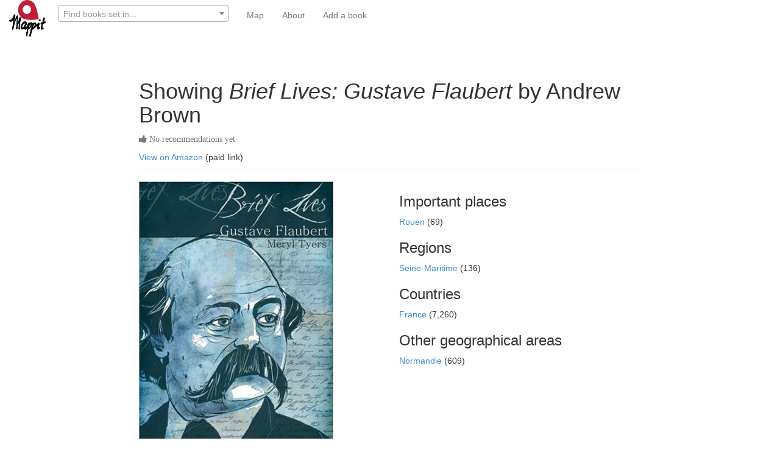

--- FILE ---
content_type: text/html; charset=utf-8
request_url: https://www.mappit.net/bookmap/books/104356/brief-lives-gustave-flaubert/
body_size: 2251
content:


<!DOCTYPE html>
<html lang="en">

<head>
<meta charset="UTF-8">
<meta http-equiv="Content-Type" content="text/html; charset=utf-8"/>
<meta http-equiv="X-UA-Compatible" content="IE=edge,chrome=1"/>
<meta property="og:site_name" content="mappit.net"/>
<meta property="og:type" content="website"/>
<meta property="og:image"  content="https://mappit2.s3.amazonaws.com/books/images/bookmap_share.png" />
<meta property="twitter:site" content="@MappitMaps"/>
<link rel="shortcut icon" type="image/png" href="https://mappit2.s3.amazonaws.com/participation/Mappitlogonotext.png"/>
<meta name="viewport" content="width=device-width, initial-scale=1.0, minimum-scale=1.0, maximum-scale=1.0, user-scalable=no" />

    <title>Brief Lives: Gustave Flaubert by Andrew Brown</title>
    <meta name="robots" content="noindex">


    <meta name="description" content="Book recommendations for every destination in the world."/>










    <link rel="stylesheet" href="//maxcdn.bootstrapcdn.com/bootstrap/3.2.0/css/bootstrap.min.css"/>
    <link rel="stylesheet" href="//maxcdn.bootstrapcdn.com/font-awesome/4.3.0/css/font-awesome.min.css">
    <link rel="stylesheet" href="https://mappit2.s3.amazonaws.com/books/css/books.css"/>

    <script src="//ajax.googleapis.com/ajax/libs/jquery/1.9.1/jquery.min.js"></script>
    <script src="//maxcdn.bootstrapcdn.com/bootstrap/3.2.0/js/bootstrap.min.js"></script>


    <noscript>
        <div class="alert alert-danger">
            <b>Sorry!</b> This site requires JavaScript. Virtually nothing will work without it. Please enable it in your browser.
        </div>
    </noscript>




</head>

<body>

<nav class="navbar navbar-default navbar-fixed-top" role="navigation">
    <div class="container-fluid">
        <div class="navbar-header" >

            <a href="/" ><img class="pull-left" src="https://mappit2.s3.eu-west-2.amazonaws.com/participation/static/logonobackground.png" width="60" height="60" alt="Mappit logo"/></a>

      <button type="button" class="navbar-toggle collapsed" data-toggle="collapse" data-target="#navbar-collapse-contents">
        <span class="sr-only">Toggle navigation</span>
        <span class="icon-bar"></span>
        <span class="icon-bar"></span>
        <span class="icon-bar"></span>
      </button>

            

            <form style="border: none; margin-left: 5px" class="navbar-form pull-left" id='search-form' role="search"  action="/bookmap/search/" method="get">
                                <div class="form-group" >
                <input type="hidden" name="csrfmiddlewaretoken" value="U93IcNFEF6AIH8xigrrifQZgKcXFC2mpwgF4JSupuZMLA2JtdgvIb1OqQOKTtRfk">
                                    <select name="qp" data-minimum-input-length="3" data-placeholder="Find books set in..." data-html SelectOnClose required id="id_qp" data-autocomplete-light-language="en" data-autocomplete-light-url="/bookmap/qp-autocomplete/" data-autocomplete-light-function="select2">
  <option value="" selected>---------</option>

</select>
                                    <link href="https://mappit2.s3.amazonaws.com/admin/css/vendor/select2/select2.min.css" media="screen" rel="stylesheet">
<link href="https://mappit2.s3.amazonaws.com/admin/css/autocomplete.css" media="screen" rel="stylesheet">
<link href="https://mappit2.s3.amazonaws.com/autocomplete_light/select2.css" media="screen" rel="stylesheet">
<script src="https://mappit2.s3.amazonaws.com/admin/js/vendor/select2/select2.full.js"></script>
<script src="https://mappit2.s3.amazonaws.com/autocomplete_light/autocomplete_light.min.js"></script>
<script src="https://mappit2.s3.amazonaws.com/autocomplete_light/select2.min.js"></script>
<script src="https://mappit2.s3.amazonaws.com/autocomplete_light/i18n/en.js"></script>

        <input type="hidden" autocomplete="off"/>
            </div>
            </form>

            


        </div>
        <div class="collapse navbar-collapse" id="navbar-collapse-contents" style="border: none">
            <ul class="nav navbar-nav navbar-link">
            
    <li><a href="/bookmap/">Map</a></li>

                        

            <li><a href="/bookmap/about/">About</a></li>
                                    

            
            
            
              <li><a href="/bookmap/add-book/">Add a book</a></li>
            
            </ul>
        </div>
    </div>
</nav>
<br><br>
<div class="container-fluid">

    

<div class="row">
    <div class="col-md-8 col-md-offset-2">
        <div class="page-header center-block"><h1>Showing <i>Brief Lives: Gustave Flaubert</i> by Andrew Brown</h1>

                                            <span class="help-block" ><i class="fa fa-thumbs-up">  No recommendations yet </i></span>

        

            <a href="https://www.amazon.com/gp/search?&amp;tag=mappit-20&amp;index=books&amp;keywords=Brief Lives: Gustave Flaubert">View on Amazon</a> (paid link)




        </div>
    </div>
</div>

<div class="row">

    <div class="col-md-4 col-md-offset-2 col-sm-6">


        

            <a href="https://www.amazon.com/gp/search?&amp;tag=mappit-20&amp;index=books&amp;keywords=Brief Lives: Gustave Flaubert"><img class="img-responsive" src="https://images-na.ssl-images-amazon.com/images/I/51xBPcJc9AL.jpg" alt="Brief Lives: Gustave Flaubert"/></a>
        
        <br><br>


    Companion piece to "Memoirs of a Madman" and "November", both published by Hesperus, this highly informative work explores Flaubert's fascinating and at times controversial life, examining his works and the circumstances in which they were written and published. This book will make compelling and enlightening reading for anyone with an interest in Flaubert or nineteenth-century France.


</div>

<div class="col-md-4 col-sm-6">





    <h3>Important places</h3>
    
        
            <span>   <a href="/bookmap/places/1262/rouen-upper-normandy-fr/">Rouen  </a> (69)</span><br>
        
    





    <h3>Regions</h3>
    
        
        <a href="/bookmap/regions/1197/seine-maritime/">Seine-Maritime  </a> (136)<br>
        
    



    <h3>Countries</h3>
    
        <a href="/bookmap/countries/78/france/">France  </a> (7,260)<br>
    


 
    <h3>Other geographical areas</h3>
    
        <a href="/bookmap/georegions/1451/normandie/">Normandie  </a> (609)<br>
    


</div>

</div>



</div>

    <div class="footer">
        <br>
        <div class="container">
            As an Amazon Associate I earn from qualifying purchases.
            This site is powered by users, the <a href="https://www.librarything.com/">LibraryThing</a> community,
            <a href="http://www.naturalearthdata.com/">Natural Earth</a>
            and <a href="http://postgis.net/">PostGIS</a>.<br><br>
        </div>
    </div>




</body>


<script>
                document.querySelector('select[name="qp"]').onchange=function() {
  console.log("myselect2name changed");
      $('#search-form').submit();

};
</script>

</html>
